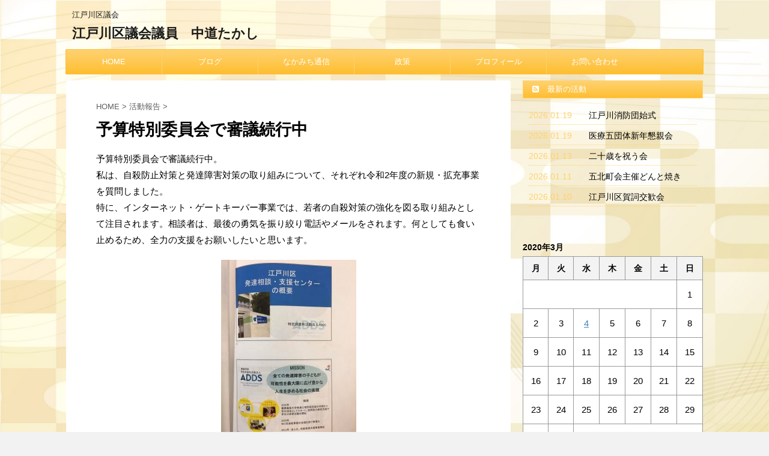

--- FILE ---
content_type: text/html; charset=UTF-8
request_url: https://nakamichi-takasi.com/2020/03/%E4%BA%88%E7%AE%97%E7%89%B9%E5%88%A5%E5%A7%94%E5%93%A1%E4%BC%9A%E3%81%A7%E5%AF%A9%E8%AD%B0%E7%B6%9A%E8%A1%8C%E4%B8%AD/
body_size: 15377
content:
<!DOCTYPE html>
<!--[if lt IE 7]>
<html class="ie6" lang="ja"> <![endif]-->
<!--[if IE 7]>
<html class="i7" lang="ja"> <![endif]-->
<!--[if IE 8]>
<html class="ie" lang="ja"> <![endif]-->
<!--[if gt IE 8]><!-->
<html lang="ja">
	<!--<![endif]-->
	<head prefix="og: http://ogp.me/ns# fb: http://ogp.me/ns/fb# article: http://ogp.me/ns/article#">
		<meta charset="UTF-8" >
		<meta name="viewport" content="width=device-width,initial-scale=1.0,user-scalable=no,viewport-fit=cover">
		<meta name="format-detection" content="telephone=no" >
		
		
		<link rel="alternate" type="application/rss+xml" title="江戸川区議会議員　中道たかし RSS Feed" href="https://nakamichi-takasi.com/feed/" />
		<link rel="pingback" href="https://nakamichi-takasi.com/xmlrpc.php" >
		<!--[if lt IE 9]>
		<script src="https://nakamichi-takasi.com/wp-content/themes/affinger4/js/html5shiv.js"></script>
		<![endif]-->
				<meta name='robots' content='max-image-preview:large' />
<title>予算特別委員会で審議続行中 - 江戸川区議会議員　中道たかし</title>
<link rel='dns-prefetch' href='//ajax.googleapis.com' />
<link rel='dns-prefetch' href='//fonts.googleapis.com' />
<link rel="alternate" title="oEmbed (JSON)" type="application/json+oembed" href="https://nakamichi-takasi.com/wp-json/oembed/1.0/embed?url=https%3A%2F%2Fnakamichi-takasi.com%2F2020%2F03%2F%25e4%25ba%2588%25e7%25ae%2597%25e7%2589%25b9%25e5%2588%25a5%25e5%25a7%2594%25e5%2593%25a1%25e4%25bc%259a%25e3%2581%25a7%25e5%25af%25a9%25e8%25ad%25b0%25e7%25b6%259a%25e8%25a1%258c%25e4%25b8%25ad%2F" />
<link rel="alternate" title="oEmbed (XML)" type="text/xml+oembed" href="https://nakamichi-takasi.com/wp-json/oembed/1.0/embed?url=https%3A%2F%2Fnakamichi-takasi.com%2F2020%2F03%2F%25e4%25ba%2588%25e7%25ae%2597%25e7%2589%25b9%25e5%2588%25a5%25e5%25a7%2594%25e5%2593%25a1%25e4%25bc%259a%25e3%2581%25a7%25e5%25af%25a9%25e8%25ad%25b0%25e7%25b6%259a%25e8%25a1%258c%25e4%25b8%25ad%2F&#038;format=xml" />
<style id='wp-img-auto-sizes-contain-inline-css' type='text/css'>
img:is([sizes=auto i],[sizes^="auto," i]){contain-intrinsic-size:3000px 1500px}
/*# sourceURL=wp-img-auto-sizes-contain-inline-css */
</style>
<style id='wp-emoji-styles-inline-css' type='text/css'>

	img.wp-smiley, img.emoji {
		display: inline !important;
		border: none !important;
		box-shadow: none !important;
		height: 1em !important;
		width: 1em !important;
		margin: 0 0.07em !important;
		vertical-align: -0.1em !important;
		background: none !important;
		padding: 0 !important;
	}
/*# sourceURL=wp-emoji-styles-inline-css */
</style>
<style id='wp-block-library-inline-css' type='text/css'>
:root{--wp-block-synced-color:#7a00df;--wp-block-synced-color--rgb:122,0,223;--wp-bound-block-color:var(--wp-block-synced-color);--wp-editor-canvas-background:#ddd;--wp-admin-theme-color:#007cba;--wp-admin-theme-color--rgb:0,124,186;--wp-admin-theme-color-darker-10:#006ba1;--wp-admin-theme-color-darker-10--rgb:0,107,160.5;--wp-admin-theme-color-darker-20:#005a87;--wp-admin-theme-color-darker-20--rgb:0,90,135;--wp-admin-border-width-focus:2px}@media (min-resolution:192dpi){:root{--wp-admin-border-width-focus:1.5px}}.wp-element-button{cursor:pointer}:root .has-very-light-gray-background-color{background-color:#eee}:root .has-very-dark-gray-background-color{background-color:#313131}:root .has-very-light-gray-color{color:#eee}:root .has-very-dark-gray-color{color:#313131}:root .has-vivid-green-cyan-to-vivid-cyan-blue-gradient-background{background:linear-gradient(135deg,#00d084,#0693e3)}:root .has-purple-crush-gradient-background{background:linear-gradient(135deg,#34e2e4,#4721fb 50%,#ab1dfe)}:root .has-hazy-dawn-gradient-background{background:linear-gradient(135deg,#faaca8,#dad0ec)}:root .has-subdued-olive-gradient-background{background:linear-gradient(135deg,#fafae1,#67a671)}:root .has-atomic-cream-gradient-background{background:linear-gradient(135deg,#fdd79a,#004a59)}:root .has-nightshade-gradient-background{background:linear-gradient(135deg,#330968,#31cdcf)}:root .has-midnight-gradient-background{background:linear-gradient(135deg,#020381,#2874fc)}:root{--wp--preset--font-size--normal:16px;--wp--preset--font-size--huge:42px}.has-regular-font-size{font-size:1em}.has-larger-font-size{font-size:2.625em}.has-normal-font-size{font-size:var(--wp--preset--font-size--normal)}.has-huge-font-size{font-size:var(--wp--preset--font-size--huge)}.has-text-align-center{text-align:center}.has-text-align-left{text-align:left}.has-text-align-right{text-align:right}.has-fit-text{white-space:nowrap!important}#end-resizable-editor-section{display:none}.aligncenter{clear:both}.items-justified-left{justify-content:flex-start}.items-justified-center{justify-content:center}.items-justified-right{justify-content:flex-end}.items-justified-space-between{justify-content:space-between}.screen-reader-text{border:0;clip-path:inset(50%);height:1px;margin:-1px;overflow:hidden;padding:0;position:absolute;width:1px;word-wrap:normal!important}.screen-reader-text:focus{background-color:#ddd;clip-path:none;color:#444;display:block;font-size:1em;height:auto;left:5px;line-height:normal;padding:15px 23px 14px;text-decoration:none;top:5px;width:auto;z-index:100000}html :where(.has-border-color){border-style:solid}html :where([style*=border-top-color]){border-top-style:solid}html :where([style*=border-right-color]){border-right-style:solid}html :where([style*=border-bottom-color]){border-bottom-style:solid}html :where([style*=border-left-color]){border-left-style:solid}html :where([style*=border-width]){border-style:solid}html :where([style*=border-top-width]){border-top-style:solid}html :where([style*=border-right-width]){border-right-style:solid}html :where([style*=border-bottom-width]){border-bottom-style:solid}html :where([style*=border-left-width]){border-left-style:solid}html :where(img[class*=wp-image-]){height:auto;max-width:100%}:where(figure){margin:0 0 1em}html :where(.is-position-sticky){--wp-admin--admin-bar--position-offset:var(--wp-admin--admin-bar--height,0px)}@media screen and (max-width:600px){html :where(.is-position-sticky){--wp-admin--admin-bar--position-offset:0px}}

/*# sourceURL=wp-block-library-inline-css */
</style><style id='wp-block-paragraph-inline-css' type='text/css'>
.is-small-text{font-size:.875em}.is-regular-text{font-size:1em}.is-large-text{font-size:2.25em}.is-larger-text{font-size:3em}.has-drop-cap:not(:focus):first-letter{float:left;font-size:8.4em;font-style:normal;font-weight:100;line-height:.68;margin:.05em .1em 0 0;text-transform:uppercase}body.rtl .has-drop-cap:not(:focus):first-letter{float:none;margin-left:.1em}p.has-drop-cap.has-background{overflow:hidden}:root :where(p.has-background){padding:1.25em 2.375em}:where(p.has-text-color:not(.has-link-color)) a{color:inherit}p.has-text-align-left[style*="writing-mode:vertical-lr"],p.has-text-align-right[style*="writing-mode:vertical-rl"]{rotate:180deg}
/*# sourceURL=https://nakamichi-takasi.com/wp-includes/blocks/paragraph/style.min.css */
</style>
<style id='global-styles-inline-css' type='text/css'>
:root{--wp--preset--aspect-ratio--square: 1;--wp--preset--aspect-ratio--4-3: 4/3;--wp--preset--aspect-ratio--3-4: 3/4;--wp--preset--aspect-ratio--3-2: 3/2;--wp--preset--aspect-ratio--2-3: 2/3;--wp--preset--aspect-ratio--16-9: 16/9;--wp--preset--aspect-ratio--9-16: 9/16;--wp--preset--color--black: #000000;--wp--preset--color--cyan-bluish-gray: #abb8c3;--wp--preset--color--white: #ffffff;--wp--preset--color--pale-pink: #f78da7;--wp--preset--color--vivid-red: #cf2e2e;--wp--preset--color--luminous-vivid-orange: #ff6900;--wp--preset--color--luminous-vivid-amber: #fcb900;--wp--preset--color--light-green-cyan: #7bdcb5;--wp--preset--color--vivid-green-cyan: #00d084;--wp--preset--color--pale-cyan-blue: #8ed1fc;--wp--preset--color--vivid-cyan-blue: #0693e3;--wp--preset--color--vivid-purple: #9b51e0;--wp--preset--gradient--vivid-cyan-blue-to-vivid-purple: linear-gradient(135deg,rgb(6,147,227) 0%,rgb(155,81,224) 100%);--wp--preset--gradient--light-green-cyan-to-vivid-green-cyan: linear-gradient(135deg,rgb(122,220,180) 0%,rgb(0,208,130) 100%);--wp--preset--gradient--luminous-vivid-amber-to-luminous-vivid-orange: linear-gradient(135deg,rgb(252,185,0) 0%,rgb(255,105,0) 100%);--wp--preset--gradient--luminous-vivid-orange-to-vivid-red: linear-gradient(135deg,rgb(255,105,0) 0%,rgb(207,46,46) 100%);--wp--preset--gradient--very-light-gray-to-cyan-bluish-gray: linear-gradient(135deg,rgb(238,238,238) 0%,rgb(169,184,195) 100%);--wp--preset--gradient--cool-to-warm-spectrum: linear-gradient(135deg,rgb(74,234,220) 0%,rgb(151,120,209) 20%,rgb(207,42,186) 40%,rgb(238,44,130) 60%,rgb(251,105,98) 80%,rgb(254,248,76) 100%);--wp--preset--gradient--blush-light-purple: linear-gradient(135deg,rgb(255,206,236) 0%,rgb(152,150,240) 100%);--wp--preset--gradient--blush-bordeaux: linear-gradient(135deg,rgb(254,205,165) 0%,rgb(254,45,45) 50%,rgb(107,0,62) 100%);--wp--preset--gradient--luminous-dusk: linear-gradient(135deg,rgb(255,203,112) 0%,rgb(199,81,192) 50%,rgb(65,88,208) 100%);--wp--preset--gradient--pale-ocean: linear-gradient(135deg,rgb(255,245,203) 0%,rgb(182,227,212) 50%,rgb(51,167,181) 100%);--wp--preset--gradient--electric-grass: linear-gradient(135deg,rgb(202,248,128) 0%,rgb(113,206,126) 100%);--wp--preset--gradient--midnight: linear-gradient(135deg,rgb(2,3,129) 0%,rgb(40,116,252) 100%);--wp--preset--font-size--small: 13px;--wp--preset--font-size--medium: 20px;--wp--preset--font-size--large: 36px;--wp--preset--font-size--x-large: 42px;--wp--preset--spacing--20: 0.44rem;--wp--preset--spacing--30: 0.67rem;--wp--preset--spacing--40: 1rem;--wp--preset--spacing--50: 1.5rem;--wp--preset--spacing--60: 2.25rem;--wp--preset--spacing--70: 3.38rem;--wp--preset--spacing--80: 5.06rem;--wp--preset--shadow--natural: 6px 6px 9px rgba(0, 0, 0, 0.2);--wp--preset--shadow--deep: 12px 12px 50px rgba(0, 0, 0, 0.4);--wp--preset--shadow--sharp: 6px 6px 0px rgba(0, 0, 0, 0.2);--wp--preset--shadow--outlined: 6px 6px 0px -3px rgb(255, 255, 255), 6px 6px rgb(0, 0, 0);--wp--preset--shadow--crisp: 6px 6px 0px rgb(0, 0, 0);}:where(.is-layout-flex){gap: 0.5em;}:where(.is-layout-grid){gap: 0.5em;}body .is-layout-flex{display: flex;}.is-layout-flex{flex-wrap: wrap;align-items: center;}.is-layout-flex > :is(*, div){margin: 0;}body .is-layout-grid{display: grid;}.is-layout-grid > :is(*, div){margin: 0;}:where(.wp-block-columns.is-layout-flex){gap: 2em;}:where(.wp-block-columns.is-layout-grid){gap: 2em;}:where(.wp-block-post-template.is-layout-flex){gap: 1.25em;}:where(.wp-block-post-template.is-layout-grid){gap: 1.25em;}.has-black-color{color: var(--wp--preset--color--black) !important;}.has-cyan-bluish-gray-color{color: var(--wp--preset--color--cyan-bluish-gray) !important;}.has-white-color{color: var(--wp--preset--color--white) !important;}.has-pale-pink-color{color: var(--wp--preset--color--pale-pink) !important;}.has-vivid-red-color{color: var(--wp--preset--color--vivid-red) !important;}.has-luminous-vivid-orange-color{color: var(--wp--preset--color--luminous-vivid-orange) !important;}.has-luminous-vivid-amber-color{color: var(--wp--preset--color--luminous-vivid-amber) !important;}.has-light-green-cyan-color{color: var(--wp--preset--color--light-green-cyan) !important;}.has-vivid-green-cyan-color{color: var(--wp--preset--color--vivid-green-cyan) !important;}.has-pale-cyan-blue-color{color: var(--wp--preset--color--pale-cyan-blue) !important;}.has-vivid-cyan-blue-color{color: var(--wp--preset--color--vivid-cyan-blue) !important;}.has-vivid-purple-color{color: var(--wp--preset--color--vivid-purple) !important;}.has-black-background-color{background-color: var(--wp--preset--color--black) !important;}.has-cyan-bluish-gray-background-color{background-color: var(--wp--preset--color--cyan-bluish-gray) !important;}.has-white-background-color{background-color: var(--wp--preset--color--white) !important;}.has-pale-pink-background-color{background-color: var(--wp--preset--color--pale-pink) !important;}.has-vivid-red-background-color{background-color: var(--wp--preset--color--vivid-red) !important;}.has-luminous-vivid-orange-background-color{background-color: var(--wp--preset--color--luminous-vivid-orange) !important;}.has-luminous-vivid-amber-background-color{background-color: var(--wp--preset--color--luminous-vivid-amber) !important;}.has-light-green-cyan-background-color{background-color: var(--wp--preset--color--light-green-cyan) !important;}.has-vivid-green-cyan-background-color{background-color: var(--wp--preset--color--vivid-green-cyan) !important;}.has-pale-cyan-blue-background-color{background-color: var(--wp--preset--color--pale-cyan-blue) !important;}.has-vivid-cyan-blue-background-color{background-color: var(--wp--preset--color--vivid-cyan-blue) !important;}.has-vivid-purple-background-color{background-color: var(--wp--preset--color--vivid-purple) !important;}.has-black-border-color{border-color: var(--wp--preset--color--black) !important;}.has-cyan-bluish-gray-border-color{border-color: var(--wp--preset--color--cyan-bluish-gray) !important;}.has-white-border-color{border-color: var(--wp--preset--color--white) !important;}.has-pale-pink-border-color{border-color: var(--wp--preset--color--pale-pink) !important;}.has-vivid-red-border-color{border-color: var(--wp--preset--color--vivid-red) !important;}.has-luminous-vivid-orange-border-color{border-color: var(--wp--preset--color--luminous-vivid-orange) !important;}.has-luminous-vivid-amber-border-color{border-color: var(--wp--preset--color--luminous-vivid-amber) !important;}.has-light-green-cyan-border-color{border-color: var(--wp--preset--color--light-green-cyan) !important;}.has-vivid-green-cyan-border-color{border-color: var(--wp--preset--color--vivid-green-cyan) !important;}.has-pale-cyan-blue-border-color{border-color: var(--wp--preset--color--pale-cyan-blue) !important;}.has-vivid-cyan-blue-border-color{border-color: var(--wp--preset--color--vivid-cyan-blue) !important;}.has-vivid-purple-border-color{border-color: var(--wp--preset--color--vivid-purple) !important;}.has-vivid-cyan-blue-to-vivid-purple-gradient-background{background: var(--wp--preset--gradient--vivid-cyan-blue-to-vivid-purple) !important;}.has-light-green-cyan-to-vivid-green-cyan-gradient-background{background: var(--wp--preset--gradient--light-green-cyan-to-vivid-green-cyan) !important;}.has-luminous-vivid-amber-to-luminous-vivid-orange-gradient-background{background: var(--wp--preset--gradient--luminous-vivid-amber-to-luminous-vivid-orange) !important;}.has-luminous-vivid-orange-to-vivid-red-gradient-background{background: var(--wp--preset--gradient--luminous-vivid-orange-to-vivid-red) !important;}.has-very-light-gray-to-cyan-bluish-gray-gradient-background{background: var(--wp--preset--gradient--very-light-gray-to-cyan-bluish-gray) !important;}.has-cool-to-warm-spectrum-gradient-background{background: var(--wp--preset--gradient--cool-to-warm-spectrum) !important;}.has-blush-light-purple-gradient-background{background: var(--wp--preset--gradient--blush-light-purple) !important;}.has-blush-bordeaux-gradient-background{background: var(--wp--preset--gradient--blush-bordeaux) !important;}.has-luminous-dusk-gradient-background{background: var(--wp--preset--gradient--luminous-dusk) !important;}.has-pale-ocean-gradient-background{background: var(--wp--preset--gradient--pale-ocean) !important;}.has-electric-grass-gradient-background{background: var(--wp--preset--gradient--electric-grass) !important;}.has-midnight-gradient-background{background: var(--wp--preset--gradient--midnight) !important;}.has-small-font-size{font-size: var(--wp--preset--font-size--small) !important;}.has-medium-font-size{font-size: var(--wp--preset--font-size--medium) !important;}.has-large-font-size{font-size: var(--wp--preset--font-size--large) !important;}.has-x-large-font-size{font-size: var(--wp--preset--font-size--x-large) !important;}
/*# sourceURL=global-styles-inline-css */
</style>

<style id='classic-theme-styles-inline-css' type='text/css'>
/*! This file is auto-generated */
.wp-block-button__link{color:#fff;background-color:#32373c;border-radius:9999px;box-shadow:none;text-decoration:none;padding:calc(.667em + 2px) calc(1.333em + 2px);font-size:1.125em}.wp-block-file__button{background:#32373c;color:#fff;text-decoration:none}
/*# sourceURL=/wp-includes/css/classic-themes.min.css */
</style>
<link rel='stylesheet' id='contact-form-7-css' href='https://nakamichi-takasi.com/wp-content/plugins/contact-form-7/includes/css/styles.css?ver=6.1.4' type='text/css' media='all' />
<link rel='stylesheet' id='wc-shortcodes-style-css' href='https://nakamichi-takasi.com/wp-content/plugins/wc-shortcodes/public/assets/css/style.css?ver=3.46' type='text/css' media='all' />
<link rel='stylesheet' id='parent-style-css' href='https://nakamichi-takasi.com/wp-content/themes/affinger4/style.css?ver=6.9' type='text/css' media='all' />
<link rel='stylesheet' id='fonts-googleapis-montserrat-css' href='https://fonts.googleapis.com/css?family=Montserrat%3A400&#038;ver=6.9' type='text/css' media='all' />
<link rel='stylesheet' id='normalize-css' href='https://nakamichi-takasi.com/wp-content/themes/affinger4/css/normalize.css?ver=1.5.9' type='text/css' media='all' />
<link rel='stylesheet' id='font-awesome-css' href='https://nakamichi-takasi.com/wp-content/themes/affinger4/css/fontawesome/css/font-awesome.min.css?ver=4.7.0' type='text/css' media='all' />
<link rel='stylesheet' id='style-css' href='https://nakamichi-takasi.com/wp-content/themes/affinger4-child/style.css?ver=6.9' type='text/css' media='all' />
<link rel='stylesheet' id='single2-css' href='https://nakamichi-takasi.com/wp-content/themes/affinger4/st-kanricss.php' type='text/css' media='all' />
<link rel='stylesheet' id='single-css' href='https://nakamichi-takasi.com/wp-content/themes/affinger4/st-rankcss.php' type='text/css' media='all' />
<link rel='stylesheet' id='fancybox-css' href='https://nakamichi-takasi.com/wp-content/plugins/easy-fancybox/fancybox/1.5.4/jquery.fancybox.min.css?ver=6.9' type='text/css' media='screen' />
<style id='fancybox-inline-css' type='text/css'>
#fancybox-outer{background:#ffffff}#fancybox-content{background:#ffffff;border-color:#ffffff;color:#000000;}#fancybox-title,#fancybox-title-float-main{color:#fff}
/*# sourceURL=fancybox-inline-css */
</style>
<link rel='stylesheet' id='wordpresscanvas-font-awesome-css' href='https://nakamichi-takasi.com/wp-content/plugins/wc-shortcodes/public/assets/css/font-awesome.min.css?ver=4.7.0' type='text/css' media='all' />
<link rel='stylesheet' id='st-themecss-css' href='https://nakamichi-takasi.com/wp-content/themes/affinger4/st-themecss-loader.php?ver=6.9' type='text/css' media='all' />
<script type="text/javascript" src="//ajax.googleapis.com/ajax/libs/jquery/1.11.3/jquery.min.js?ver=1.11.3" id="jquery-js"></script>
<link rel="https://api.w.org/" href="https://nakamichi-takasi.com/wp-json/" /><link rel="alternate" title="JSON" type="application/json" href="https://nakamichi-takasi.com/wp-json/wp/v2/posts/1160" /><link rel='shortlink' href='https://nakamichi-takasi.com/?p=1160' />
<meta name="robots" content="index, follow" />
<link rel="canonical" href="https://nakamichi-takasi.com/2020/03/%e4%ba%88%e7%ae%97%e7%89%b9%e5%88%a5%e5%a7%94%e5%93%a1%e4%bc%9a%e3%81%a7%e5%af%a9%e8%ad%b0%e7%b6%9a%e8%a1%8c%e4%b8%ad/" />
<style type="text/css" id="custom-background-css">
body.custom-background { background-image: url("https://nakamichi-takasi.com/wp-content/uploads/2018/12/123.jpg"); background-position: left top; background-size: cover; background-repeat: no-repeat; background-attachment: fixed; }
</style>
							


<script>
jQuery(function(){
    jQuery('.st-btn-open').click(function(){
        jQuery(this).next('.st-slidebox').stop(true, true).slideToggle();
    });
});
</script>

			</head>
	<body class="wp-singular post-template-default single single-post postid-1160 single-format-standard custom-background wp-theme-affinger4 wp-child-theme-affinger4-child metaslider-plugin wc-shortcodes-font-awesome-enabled not-front-page" >
				<div id="st-ami">
				<div id="wrapper" class="">
				<div id="wrapper-in">
					<header id="">
						<div id="headbox-bg">
							<div class="clearfix" id="headbox">
										<nav id="s-navi" class="pcnone">
			<dl class="acordion">
				<dt class="trigger">
					<p><span class="op"><i class="fa fa-bars"></i></span></p>
		
					<!-- 追加メニュー -->
					
					<!-- 追加メニュー2 -->
					
						</dt>

				<dd class="acordion_tree">
				

										<div class="menu-top-container"><ul id="menu-top" class="menu"><li id="menu-item-270" class="menu-item menu-item-type-post_type menu-item-object-page menu-item-home menu-item-270"><a href="https://nakamichi-takasi.com/">HOME</a></li>
<li id="menu-item-279" class="menu-item menu-item-type-custom menu-item-object-custom menu-item-279"><a href="https://nakamichi-takasi.com/category/%E6%B4%BB%E5%8B%95%E5%A0%B1%E5%91%8A/">ブログ</a></li>
<li id="menu-item-298" class="menu-item menu-item-type-post_type menu-item-object-page menu-item-298"><a href="https://nakamichi-takasi.com/publicrelations/">なかみち通信</a></li>
<li id="menu-item-269" class="menu-item menu-item-type-post_type menu-item-object-page menu-item-269"><a href="https://nakamichi-takasi.com/policy/">政策</a></li>
<li id="menu-item-268" class="menu-item menu-item-type-post_type menu-item-object-page menu-item-268"><a href="https://nakamichi-takasi.com/profile/">プロフィール</a></li>
<li id="menu-item-342" class="menu-item menu-item-type-post_type menu-item-object-page menu-item-342"><a href="https://nakamichi-takasi.com/access/">お問い合わせ</a></li>
</ul></div>					<div class="clear"></div>

				</dd>
			</dl>
		</nav>
										<div id="header-l">
										
            
			
				<!-- キャプション -->
				                
					              		 	 <p class="descr sitenametop">
               		     	江戸川区議会               			 </p>
					                    
				                
				<!-- ロゴ又はブログ名 -->
				              		  <p class="sitename"><a href="https://nakamichi-takasi.com/">
                  		                      		    江戸川区議会議員　中道たかし                   		               		  </a></p>
            					<!-- ロゴ又はブログ名ここまで -->

			    
		
    									</div><!-- /#header-l -->
								<div id="header-r" class="smanone">
																		
								</div><!-- /#header-r -->
							</div><!-- /#headbox-bg -->
						</div><!-- /#headbox clearfix -->
					
<div id="gazou-wide">
			<div id="st-menubox">
			<div id="st-menuwide">
				<nav class="smanone clearfix"><ul id="menu-top-1" class="menu"><li class="menu-item menu-item-type-post_type menu-item-object-page menu-item-home menu-item-270"><a href="https://nakamichi-takasi.com/">HOME</a></li>
<li class="menu-item menu-item-type-custom menu-item-object-custom menu-item-279"><a href="https://nakamichi-takasi.com/category/%E6%B4%BB%E5%8B%95%E5%A0%B1%E5%91%8A/">ブログ</a></li>
<li class="menu-item menu-item-type-post_type menu-item-object-page menu-item-298"><a href="https://nakamichi-takasi.com/publicrelations/">なかみち通信</a></li>
<li class="menu-item menu-item-type-post_type menu-item-object-page menu-item-269"><a href="https://nakamichi-takasi.com/policy/">政策</a></li>
<li class="menu-item menu-item-type-post_type menu-item-object-page menu-item-268"><a href="https://nakamichi-takasi.com/profile/">プロフィール</a></li>
<li class="menu-item menu-item-type-post_type menu-item-object-page menu-item-342"><a href="https://nakamichi-takasi.com/access/">お問い合わせ</a></li>
</ul></nav>			</div>
		</div>
	</div>

					</header>
					<div id="content-w">
						
					
<div id="content" class="clearfix">
	<div id="contentInner">

		<main>
			<article>
				<div id="post-1160" class="st-post post-1160 post type-post status-publish format-standard hentry category-1">

			
									

					<!--ぱんくず -->
					<div id="breadcrumb">
					<ol itemscope itemtype="http://schema.org/BreadcrumbList">
							 <li itemprop="itemListElement" itemscope
      itemtype="http://schema.org/ListItem"><a href="https://nakamichi-takasi.com" itemprop="item"><span itemprop="name">HOME</span></a> > <meta itemprop="position" content="1" /></li>
													<li itemprop="itemListElement" itemscope
      itemtype="http://schema.org/ListItem"><a href="https://nakamichi-takasi.com/category/%e6%b4%bb%e5%8b%95%e5%a0%b1%e5%91%8a/" itemprop="item">
							<span itemprop="name">活動報告</span> </a> &gt;<meta itemprop="position" content="2" /></li> 
											</ol>
					</div>
					<!--/ ぱんくず -->

					<!--ループ開始 -->
										
									

					<h1 class="entry-title">予算特別委員会で審議続行中</h1>

					<div class="blogbox st-hide">
						<p><span class="kdate">
																							更新日：<time class="updated" datetime="2020-03-08T18:21:08+0900">2020年3月8日</time>
													</span></p>
					</div>

					
					<div class="mainbox">
						<div id="nocopy" ><!-- コピー禁止エリアここから -->

																			
							<div class="entry-content">
								<p>予算特別委員会で審議続行中。<br />
私は、自殺防止対策と発達障害対策の取り組みについて、それぞれ令和2年度の新規・拡充事業を質問しました。<br />
特に、インターネット・ゲートキーパー事業では、若者の自殺対策の強化を図る取り組みとして注目されます。相談者は、最後の勇気を振り絞り電話やメールをされます。何としても食い止めるため、全力の支援をお願いしたいと思います。</p>
<p><a href="https://nakamichi-takasi.com/wp-content/uploads/2020/03/87675835_2577182192411434_6745849018632372224_n.jpg"><img fetchpriority="high" decoding="async" class="aligncenter size-medium wp-image-1161" src="https://nakamichi-takasi.com/wp-content/uploads/2020/03/87675835_2577182192411434_6745849018632372224_n-225x300.jpg" alt="" width="225" height="300" srcset="https://nakamichi-takasi.com/wp-content/uploads/2020/03/87675835_2577182192411434_6745849018632372224_n-225x300.jpg 225w, https://nakamichi-takasi.com/wp-content/uploads/2020/03/87675835_2577182192411434_6745849018632372224_n.jpg 720w" sizes="(max-width: 225px) 100vw, 225px" /></a> <a href="https://nakamichi-takasi.com/wp-content/uploads/2020/03/87960623_2563308100465510_1441413358367539200_n-1.jpg"><img decoding="async" class="aligncenter size-medium wp-image-1162" src="https://nakamichi-takasi.com/wp-content/uploads/2020/03/87960623_2563308100465510_1441413358367539200_n-1-225x300.jpg" alt="" width="225" height="300" srcset="https://nakamichi-takasi.com/wp-content/uploads/2020/03/87960623_2563308100465510_1441413358367539200_n-1-225x300.jpg 225w, https://nakamichi-takasi.com/wp-content/uploads/2020/03/87960623_2563308100465510_1441413358367539200_n-1.jpg 720w" sizes="(max-width: 225px) 100vw, 225px" /></a> <a href="https://nakamichi-takasi.com/wp-content/uploads/2020/03/88077450_2577182125744774_1854989056518127616_n.jpg"><img decoding="async" class="aligncenter size-medium wp-image-1163" src="https://nakamichi-takasi.com/wp-content/uploads/2020/03/88077450_2577182125744774_1854989056518127616_n-300x169.jpg" alt="" width="300" height="169" srcset="https://nakamichi-takasi.com/wp-content/uploads/2020/03/88077450_2577182125744774_1854989056518127616_n-300x169.jpg 300w, https://nakamichi-takasi.com/wp-content/uploads/2020/03/88077450_2577182125744774_1854989056518127616_n-768x432.jpg 768w, https://nakamichi-takasi.com/wp-content/uploads/2020/03/88077450_2577182125744774_1854989056518127616_n.jpg 960w" sizes="(max-width: 300px) 100vw, 300px" /></a></p>
							</div>
						</div><!-- コピー禁止エリアここまで -->

												
					<div class="adbox">
				
							        
	
									<div style="padding-top:10px;">
						
							        
	
					</div>
							</div>
		
        
	

						
					</div><!-- .mainboxここまで -->

							
						
	<div class="sns">
	<ul class="clearfix">
		<!--ツイートボタン-->
		<li class="twitter"> 
		<a rel="nofollow" onclick="window.open('//twitter.com/intent/tweet?url=https%3A%2F%2Fnakamichi-takasi.com%2F2020%2F03%2F%25e4%25ba%2588%25e7%25ae%2597%25e7%2589%25b9%25e5%2588%25a5%25e5%25a7%2594%25e5%2593%25a1%25e4%25bc%259a%25e3%2581%25a7%25e5%25af%25a9%25e8%25ad%25b0%25e7%25b6%259a%25e8%25a1%258c%25e4%25b8%25ad%2F&text=%E4%BA%88%E7%AE%97%E7%89%B9%E5%88%A5%E5%A7%94%E5%93%A1%E4%BC%9A%E3%81%A7%E5%AF%A9%E8%AD%B0%E7%B6%9A%E8%A1%8C%E4%B8%AD&tw_p=tweetbutton', '', 'width=500,height=450'); return false;"><i class="fa fa-twitter"></i><span class="snstext " >Twitter</span></a>
		</li>

		<!--シェアボタン-->      
		<li class="facebook">
		<a href="//www.facebook.com/sharer.php?src=bm&u=https%3A%2F%2Fnakamichi-takasi.com%2F2020%2F03%2F%25e4%25ba%2588%25e7%25ae%2597%25e7%2589%25b9%25e5%2588%25a5%25e5%25a7%2594%25e5%2593%25a1%25e4%25bc%259a%25e3%2581%25a7%25e5%25af%25a9%25e8%25ad%25b0%25e7%25b6%259a%25e8%25a1%258c%25e4%25b8%25ad%2F&t=%E4%BA%88%E7%AE%97%E7%89%B9%E5%88%A5%E5%A7%94%E5%93%A1%E4%BC%9A%E3%81%A7%E5%AF%A9%E8%AD%B0%E7%B6%9A%E8%A1%8C%E4%B8%AD" target="_blank" rel="nofollow"><i class="fa fa-facebook"></i><span class="snstext " >Share</span>
		</a>
		</li>

		<!--Google+1ボタン-->
		<li class="googleplus">
		<a href="//plus.google.com/share?url=https%3A%2F%2Fnakamichi-takasi.com%2F2020%2F03%2F%25e4%25ba%2588%25e7%25ae%2597%25e7%2589%25b9%25e5%2588%25a5%25e5%25a7%2594%25e5%2593%25a1%25e4%25bc%259a%25e3%2581%25a7%25e5%25af%25a9%25e8%25ad%25b0%25e7%25b6%259a%25e8%25a1%258c%25e4%25b8%25ad%2F" target="_blank" rel="nofollow"><i class="fa fa-google-plus"></i><span class="snstext " >Google+</span></a>
		</li>

		<!--ポケットボタン-->      
		<li class="pocket">
		<a rel="nofollow" onclick="window.open('//getpocket.com/edit?url=https%3A%2F%2Fnakamichi-takasi.com%2F2020%2F03%2F%25e4%25ba%2588%25e7%25ae%2597%25e7%2589%25b9%25e5%2588%25a5%25e5%25a7%2594%25e5%2593%25a1%25e4%25bc%259a%25e3%2581%25a7%25e5%25af%25a9%25e8%25ad%25b0%25e7%25b6%259a%25e8%25a1%258c%25e4%25b8%25ad%2F&title=%E4%BA%88%E7%AE%97%E7%89%B9%E5%88%A5%E5%A7%94%E5%93%A1%E4%BC%9A%E3%81%A7%E5%AF%A9%E8%AD%B0%E7%B6%9A%E8%A1%8C%E4%B8%AD', '', 'width=500,height=350'); return false;"><i class="fa fa-get-pocket"></i><span class="snstext " >Pocket</span></a></li>

		<!--はてブボタン-->  
		<li class="hatebu">       
			<a href="//b.hatena.ne.jp/entry/https://nakamichi-takasi.com/2020/03/%e4%ba%88%e7%ae%97%e7%89%b9%e5%88%a5%e5%a7%94%e5%93%a1%e4%bc%9a%e3%81%a7%e5%af%a9%e8%ad%b0%e7%b6%9a%e8%a1%8c%e4%b8%ad/" class="hatena-bookmark-button" data-hatena-bookmark-layout="simple" title="予算特別委員会で審議続行中" rel="nofollow"><span style="font-weight:bold" class="fa fa-hatena">B!</span><span class="snstext " >Hatena</span>
			</a><script type="text/javascript" src="//b.st-hatena.com/js/bookmark_button.js" charset="utf-8" async="async"></script>

		</li>

		<!--LINEボタン-->   
		<li class="line">
		<a href="//line.me/R/msg/text/?%E4%BA%88%E7%AE%97%E7%89%B9%E5%88%A5%E5%A7%94%E5%93%A1%E4%BC%9A%E3%81%A7%E5%AF%A9%E8%AD%B0%E7%B6%9A%E8%A1%8C%E4%B8%AD%0Ahttps%3A%2F%2Fnakamichi-takasi.com%2F2020%2F03%2F%25e4%25ba%2588%25e7%25ae%2597%25e7%2589%25b9%25e5%2588%25a5%25e5%25a7%2594%25e5%2593%25a1%25e4%25bc%259a%25e3%2581%25a7%25e5%25af%25a9%25e8%25ad%25b0%25e7%25b6%259a%25e8%25a1%258c%25e4%25b8%25ad%2F" target="_blank" rel="nofollow"><i class="fa fa-comment" aria-hidden="true"></i><span class="snstext" >LINE</span></a>
		</li>     
	</ul>

	</div> 

													
						<p class="tagst">
							<i class="fa fa-folder-open-o" aria-hidden="true"></i>-<a href="https://nakamichi-takasi.com/category/%e6%b4%bb%e5%8b%95%e5%a0%b1%e5%91%8a/" rel="category tag">活動報告</a><br/>
													</p>

					<aside>

						<p class="author" style="display:none;"><a href="https://nakamichi-takasi.com/author/fuchinon/" title="fuchinon" class="vcard author"><span class="fn">author</span></a></p>
												<!--ループ終了-->
												<!--関連記事-->
						
			<h4 class="point"><span class="point-in">関連記事</span></h4>
<div class="kanren">
									<div class="no-thumbitiran">
						<h5 class="kanren-t"><a href="https://nakamichi-takasi.com/2018/06/%e7%ac%ac48%e5%9b%9e%e3%80%8e%e7%92%b0%e5%a2%83%e3%82%92%e3%82%88%e3%81%8f%e3%81%99%e3%82%8b%e9%81%8b%e5%8b%95-%e4%b8%ad%e5%a4%ae%e5%a4%a7%e4%bc%9a%e3%80%8f/">
			第48回『環境をよくする運動 中央大会』			</a></h5>

							<div class="smanone">
					<p>2018.6.2.午前、第48回『環境をよくする運動 中央大会』が、総合文化センターで盛大に開催されました。 功労者表彰など、363名76団体の皆様が区長から表彰されました。受賞者の皆様には心からお祝 ... </p>
				</div>
			
		</div>

							<div class="no-thumbitiran">
						<h5 class="kanren-t"><a href="https://nakamichi-takasi.com/2019/01/%e6%96%b0%e5%b9%b4%e3%81%ae%e3%81%94%e6%8c%a8%e6%8b%b6/">
			新年のご挨拶			</a></h5>

							<div class="smanone">
					<p>2019.1.1.元旦、午前から地域の方々に新年のご挨拶をさせて頂きました。午後には全員参加で恒例の新春街頭演説会をJR小岩駅前で開催。この後、JR新小岩駅頭にも移動し、改めて新年の抱負を述べさせて頂 ... </p>
				</div>
			
		</div>

							<div class="no-thumbitiran">
						<h5 class="kanren-t"><a href="https://nakamichi-takasi.com/2024/04/%e5%9c%b0%e5%9f%9f%e6%b4%bb%e5%8b%95%e6%94%af%e6%8f%b4%e3%82%bb%e3%83%b3%e3%82%bf%e3%83%bc%e3%81%93%e3%81%be%e3%81%a4%e3%81%8c%e3%82%8f%e8%a6%96%e5%af%9f/">
			地域活動支援センターこまつがわ視察			</a></h5>

							<div class="smanone">
					<p>江戸川区議会公明党から、社会福祉法人ひらいルミナルさんが運営する『地域活動支援センターこまつがわ(小松川2丁目)』を視察させて頂きました。 　障害を持つ方が利用できる通所施設として、地域社会との交流を ... </p>
				</div>
			
		</div>

							<div class="no-thumbitiran">
						<h5 class="kanren-t"><a href="https://nakamichi-takasi.com/2018/09/%e6%b1%9f%e6%9d%b15%e5%8c%ba%e5%ba%83%e5%9f%9f%e9%81%bf%e9%9b%a3%e7%a0%94%e4%bf%ae%e4%bc%9a/">
			江東5区広域避難研修会			</a></h5>

							<div class="smanone">
					<p>2018.9.18夜、江戸川区総合文化センターを会場に、大規模水害に備える『江東5区広域避難研修会』に参加。江戸川、葛飾、足立、江東、隅田の区議会議員が集結。 東京大学大学院の片田敏孝特任教授が講師を ... </p>
				</div>
			
		</div>

							<div class="no-thumbitiran">
						<h5 class="kanren-t"><a href="https://nakamichi-takasi.com/2024/01/%e5%ba%83%e5%9f%9f%e9%81%bf%e9%9b%a3%e6%8e%a8%e9%80%b2%e3%82%b7%e3%83%b3%e3%83%9d%e3%82%b8%e3%82%a6%e3%83%a0-2/">
			広域避難推進シンポジウム			</a></h5>

							<div class="smanone">
					<p>　江東五区のシンポジウムに参加。片田敏孝東大教授の基調講演やパネルディスカッションがありました。 　『こんな所で、こんな時に、こんな事が起きる』のが災害そのもの。災害時は、直ちに避難行動をとる事。まさ ... </p>
				</div>
			
		</div>

				</div>
						<!--ページナビ-->
						<div class="p-navi clearfix">
							<dl>
																	<dt>PREV</dt>
									<dd>
										<a href="https://nakamichi-takasi.com/2020/02/%e6%96%b0%e5%b9%b4%e5%ba%a6%e4%ba%88%e7%ae%97%e6%a1%88%e5%af%a9%e8%ad%b0%e3%82%b9%e3%82%bf%e3%83%bc%e3%83%88/">新年度予算案審議スタート</a>
									</dd>
																									<dt>NEXT</dt>
									<dd>
										<a href="https://nakamichi-takasi.com/2020/03/%e6%b1%9f%e6%88%b8%e5%b7%9d%e5%8c%ba%e5%85%90%e7%ab%a5%e7%9b%b8%e8%ab%87%e6%89%80%ef%bc%88%e6%84%9b%e7%a7%b0%ef%bc%9a%e3%81%af%e3%81%82%e3%81%a8%e3%83%9d%e3%83%bc%e3%83%88%ef%bc%89%e8%a6%96%e5%af%9f/">江戸川区児童相談所（愛称：はあとポート）視察</a>
									</dd>
															</dl>
						</div>
					</aside>

				</div>
				<!--/post-->
			</article>
		</main>
	</div>
	<!-- /#contentInner -->
	<div id="side">
	<aside>

					<div class="side-topad">
				<div class="ad"><div id="newsin">
	<div id="topnews-box" class="clearfix">
		<div class="rss-bar"><span class="news-ca"><i class="fa fa-rss-square"></i>&nbsp;最新の活動</span></div>
	<div>
					<dl>
			<dt>
				<span>2026.01.19</span>
			</dt>
			<dd>
				<a href="https://nakamichi-takasi.com/2026/01/%e6%b1%9f%e6%88%b8%e5%b7%9d%e6%b6%88%e9%98%b2%e5%9b%a3%e5%a7%8b%e5%bc%8f-3/" title="江戸川消防団始式">江戸川消防団始式</a>
			</dd>
		</dl>
			<dl>
			<dt>
				<span>2026.01.19</span>
			</dt>
			<dd>
				<a href="https://nakamichi-takasi.com/2026/01/%e5%8c%bb%e7%99%82%e4%ba%94%e5%9b%a3%e4%bd%93%e6%96%b0%e5%b9%b4%e6%87%87%e8%a6%aa%e4%bc%9a/" title="医療五団体新年懇親会">医療五団体新年懇親会</a>
			</dd>
		</dl>
			<dl>
			<dt>
				<span>2026.01.13</span>
			</dt>
			<dd>
				<a href="https://nakamichi-takasi.com/2026/01/%e4%ba%8c%e5%8d%81%e6%ad%b3%e3%82%92%e7%a5%9d%e3%81%86%e4%bc%9a/" title="二十歳を祝う会">二十歳を祝う会</a>
			</dd>
		</dl>
			<dl>
			<dt>
				<span>2026.01.11</span>
			</dt>
			<dd>
				<a href="https://nakamichi-takasi.com/2026/01/%e4%ba%94%e5%8c%97%e7%94%ba%e4%bc%9a%e4%b8%bb%e5%82%ac%e3%81%a9%e3%82%93%e3%81%a8%e7%84%bc%e3%81%8d/" title="五北町会主催どんと焼き">五北町会主催どんと焼き</a>
			</dd>
		</dl>
			<dl>
			<dt>
				<span>2026.01.10</span>
			</dt>
			<dd>
				<a href="https://nakamichi-takasi.com/2026/01/%e6%b1%9f%e6%88%b8%e5%b7%9d%e5%8c%ba%e8%b3%80%e8%a9%9e%e4%ba%a4%e6%ad%93%e4%bc%9a/" title="江戸川区賀詞交歓会">江戸川区賀詞交歓会</a>
			</dd>
		</dl>
		</div></div></div></div><div class="ad"><div class="calendar_wrap"><table id="wp-calendar" class="wp-calendar-table">
	<caption>2020年3月</caption>
	<thead>
	<tr>
		<th scope="col" aria-label="月曜日">月</th>
		<th scope="col" aria-label="火曜日">火</th>
		<th scope="col" aria-label="水曜日">水</th>
		<th scope="col" aria-label="木曜日">木</th>
		<th scope="col" aria-label="金曜日">金</th>
		<th scope="col" aria-label="土曜日">土</th>
		<th scope="col" aria-label="日曜日">日</th>
	</tr>
	</thead>
	<tbody>
	<tr>
		<td colspan="6" class="pad">&nbsp;</td><td>1</td>
	</tr>
	<tr>
		<td>2</td><td>3</td><td><a href="https://nakamichi-takasi.com/2020/03/04/" aria-label="2020年3月4日 に投稿を公開">4</a></td><td>5</td><td>6</td><td>7</td><td>8</td>
	</tr>
	<tr>
		<td>9</td><td>10</td><td>11</td><td>12</td><td>13</td><td>14</td><td>15</td>
	</tr>
	<tr>
		<td>16</td><td>17</td><td>18</td><td>19</td><td>20</td><td>21</td><td>22</td>
	</tr>
	<tr>
		<td>23</td><td>24</td><td>25</td><td>26</td><td>27</td><td>28</td><td>29</td>
	</tr>
	<tr>
		<td>30</td><td><a href="https://nakamichi-takasi.com/2020/03/31/" aria-label="2020年3月31日 に投稿を公開">31</a></td>
		<td class="pad" colspan="5">&nbsp;</td>
	</tr>
	</tbody>
	</table><nav aria-label="前と次の月" class="wp-calendar-nav">
		<span class="wp-calendar-nav-prev"><a href="https://nakamichi-takasi.com/2020/02/">&laquo; 2月</a></span>
		<span class="pad">&nbsp;</span>
		<span class="wp-calendar-nav-next"><a href="https://nakamichi-takasi.com/2020/05/">5月 &raquo;</a></span>
	</nav></div></div><div class="ad"><p class="st-widgets-title">アーカイブ</p>		<label class="screen-reader-text" for="archives-dropdown-4">アーカイブ</label>
		<select id="archives-dropdown-4" name="archive-dropdown">
			
			<option value="">月を選択</option>
				<option value='https://nakamichi-takasi.com/2026/01/'> 2026年1月 &nbsp;(6)</option>
	<option value='https://nakamichi-takasi.com/2025/12/'> 2025年12月 &nbsp;(4)</option>
	<option value='https://nakamichi-takasi.com/2025/11/'> 2025年11月 &nbsp;(5)</option>
	<option value='https://nakamichi-takasi.com/2025/10/'> 2025年10月 &nbsp;(6)</option>
	<option value='https://nakamichi-takasi.com/2025/09/'> 2025年9月 &nbsp;(3)</option>
	<option value='https://nakamichi-takasi.com/2025/07/'> 2025年7月 &nbsp;(3)</option>
	<option value='https://nakamichi-takasi.com/2025/05/'> 2025年5月 &nbsp;(4)</option>
	<option value='https://nakamichi-takasi.com/2025/04/'> 2025年4月 &nbsp;(1)</option>
	<option value='https://nakamichi-takasi.com/2025/03/'> 2025年3月 &nbsp;(6)</option>
	<option value='https://nakamichi-takasi.com/2025/02/'> 2025年2月 &nbsp;(5)</option>
	<option value='https://nakamichi-takasi.com/2025/01/'> 2025年1月 &nbsp;(8)</option>
	<option value='https://nakamichi-takasi.com/2024/11/'> 2024年11月 &nbsp;(4)</option>
	<option value='https://nakamichi-takasi.com/2024/10/'> 2024年10月 &nbsp;(2)</option>
	<option value='https://nakamichi-takasi.com/2024/09/'> 2024年9月 &nbsp;(5)</option>
	<option value='https://nakamichi-takasi.com/2024/08/'> 2024年8月 &nbsp;(4)</option>
	<option value='https://nakamichi-takasi.com/2024/07/'> 2024年7月 &nbsp;(7)</option>
	<option value='https://nakamichi-takasi.com/2024/06/'> 2024年6月 &nbsp;(2)</option>
	<option value='https://nakamichi-takasi.com/2024/05/'> 2024年5月 &nbsp;(8)</option>
	<option value='https://nakamichi-takasi.com/2024/04/'> 2024年4月 &nbsp;(8)</option>
	<option value='https://nakamichi-takasi.com/2024/03/'> 2024年3月 &nbsp;(9)</option>
	<option value='https://nakamichi-takasi.com/2024/02/'> 2024年2月 &nbsp;(2)</option>
	<option value='https://nakamichi-takasi.com/2024/01/'> 2024年1月 &nbsp;(7)</option>
	<option value='https://nakamichi-takasi.com/2023/12/'> 2023年12月 &nbsp;(2)</option>
	<option value='https://nakamichi-takasi.com/2023/11/'> 2023年11月 &nbsp;(10)</option>
	<option value='https://nakamichi-takasi.com/2023/10/'> 2023年10月 &nbsp;(5)</option>
	<option value='https://nakamichi-takasi.com/2023/09/'> 2023年9月 &nbsp;(5)</option>
	<option value='https://nakamichi-takasi.com/2023/08/'> 2023年8月 &nbsp;(4)</option>
	<option value='https://nakamichi-takasi.com/2023/07/'> 2023年7月 &nbsp;(7)</option>
	<option value='https://nakamichi-takasi.com/2023/06/'> 2023年6月 &nbsp;(9)</option>
	<option value='https://nakamichi-takasi.com/2023/05/'> 2023年5月 &nbsp;(9)</option>
	<option value='https://nakamichi-takasi.com/2023/04/'> 2023年4月 &nbsp;(5)</option>
	<option value='https://nakamichi-takasi.com/2023/03/'> 2023年3月 &nbsp;(18)</option>
	<option value='https://nakamichi-takasi.com/2023/02/'> 2023年2月 &nbsp;(15)</option>
	<option value='https://nakamichi-takasi.com/2023/01/'> 2023年1月 &nbsp;(5)</option>
	<option value='https://nakamichi-takasi.com/2022/12/'> 2022年12月 &nbsp;(7)</option>
	<option value='https://nakamichi-takasi.com/2022/11/'> 2022年11月 &nbsp;(4)</option>
	<option value='https://nakamichi-takasi.com/2022/10/'> 2022年10月 &nbsp;(7)</option>
	<option value='https://nakamichi-takasi.com/2022/09/'> 2022年9月 &nbsp;(2)</option>
	<option value='https://nakamichi-takasi.com/2022/08/'> 2022年8月 &nbsp;(4)</option>
	<option value='https://nakamichi-takasi.com/2022/07/'> 2022年7月 &nbsp;(1)</option>
	<option value='https://nakamichi-takasi.com/2022/06/'> 2022年6月 &nbsp;(6)</option>
	<option value='https://nakamichi-takasi.com/2022/05/'> 2022年5月 &nbsp;(4)</option>
	<option value='https://nakamichi-takasi.com/2022/04/'> 2022年4月 &nbsp;(2)</option>
	<option value='https://nakamichi-takasi.com/2022/03/'> 2022年3月 &nbsp;(4)</option>
	<option value='https://nakamichi-takasi.com/2022/02/'> 2022年2月 &nbsp;(3)</option>
	<option value='https://nakamichi-takasi.com/2022/01/'> 2022年1月 &nbsp;(1)</option>
	<option value='https://nakamichi-takasi.com/2021/12/'> 2021年12月 &nbsp;(4)</option>
	<option value='https://nakamichi-takasi.com/2021/11/'> 2021年11月 &nbsp;(2)</option>
	<option value='https://nakamichi-takasi.com/2021/10/'> 2021年10月 &nbsp;(3)</option>
	<option value='https://nakamichi-takasi.com/2021/09/'> 2021年9月 &nbsp;(2)</option>
	<option value='https://nakamichi-takasi.com/2021/08/'> 2021年8月 &nbsp;(4)</option>
	<option value='https://nakamichi-takasi.com/2021/07/'> 2021年7月 &nbsp;(2)</option>
	<option value='https://nakamichi-takasi.com/2021/05/'> 2021年5月 &nbsp;(4)</option>
	<option value='https://nakamichi-takasi.com/2021/04/'> 2021年4月 &nbsp;(2)</option>
	<option value='https://nakamichi-takasi.com/2021/03/'> 2021年3月 &nbsp;(3)</option>
	<option value='https://nakamichi-takasi.com/2021/02/'> 2021年2月 &nbsp;(5)</option>
	<option value='https://nakamichi-takasi.com/2021/01/'> 2021年1月 &nbsp;(3)</option>
	<option value='https://nakamichi-takasi.com/2020/12/'> 2020年12月 &nbsp;(1)</option>
	<option value='https://nakamichi-takasi.com/2020/11/'> 2020年11月 &nbsp;(4)</option>
	<option value='https://nakamichi-takasi.com/2020/10/'> 2020年10月 &nbsp;(2)</option>
	<option value='https://nakamichi-takasi.com/2020/09/'> 2020年9月 &nbsp;(1)</option>
	<option value='https://nakamichi-takasi.com/2020/06/'> 2020年6月 &nbsp;(12)</option>
	<option value='https://nakamichi-takasi.com/2020/05/'> 2020年5月 &nbsp;(2)</option>
	<option value='https://nakamichi-takasi.com/2020/03/'> 2020年3月 &nbsp;(2)</option>
	<option value='https://nakamichi-takasi.com/2020/02/'> 2020年2月 &nbsp;(3)</option>
	<option value='https://nakamichi-takasi.com/2019/12/'> 2019年12月 &nbsp;(1)</option>
	<option value='https://nakamichi-takasi.com/2019/11/'> 2019年11月 &nbsp;(5)</option>
	<option value='https://nakamichi-takasi.com/2019/10/'> 2019年10月 &nbsp;(6)</option>
	<option value='https://nakamichi-takasi.com/2019/09/'> 2019年9月 &nbsp;(4)</option>
	<option value='https://nakamichi-takasi.com/2019/08/'> 2019年8月 &nbsp;(4)</option>
	<option value='https://nakamichi-takasi.com/2019/07/'> 2019年7月 &nbsp;(4)</option>
	<option value='https://nakamichi-takasi.com/2019/06/'> 2019年6月 &nbsp;(8)</option>
	<option value='https://nakamichi-takasi.com/2019/05/'> 2019年5月 &nbsp;(9)</option>
	<option value='https://nakamichi-takasi.com/2019/04/'> 2019年4月 &nbsp;(6)</option>
	<option value='https://nakamichi-takasi.com/2019/03/'> 2019年3月 &nbsp;(8)</option>
	<option value='https://nakamichi-takasi.com/2019/02/'> 2019年2月 &nbsp;(6)</option>
	<option value='https://nakamichi-takasi.com/2019/01/'> 2019年1月 &nbsp;(7)</option>
	<option value='https://nakamichi-takasi.com/2018/12/'> 2018年12月 &nbsp;(4)</option>
	<option value='https://nakamichi-takasi.com/2018/11/'> 2018年11月 &nbsp;(6)</option>
	<option value='https://nakamichi-takasi.com/2018/10/'> 2018年10月 &nbsp;(6)</option>
	<option value='https://nakamichi-takasi.com/2018/09/'> 2018年9月 &nbsp;(4)</option>
	<option value='https://nakamichi-takasi.com/2018/08/'> 2018年8月 &nbsp;(3)</option>
	<option value='https://nakamichi-takasi.com/2018/07/'> 2018年7月 &nbsp;(5)</option>
	<option value='https://nakamichi-takasi.com/2018/06/'> 2018年6月 &nbsp;(7)</option>
	<option value='https://nakamichi-takasi.com/2018/05/'> 2018年5月 &nbsp;(4)</option>
	<option value='https://nakamichi-takasi.com/2018/04/'> 2018年4月 &nbsp;(5)</option>
	<option value='https://nakamichi-takasi.com/2018/03/'> 2018年3月 &nbsp;(5)</option>
	<option value='https://nakamichi-takasi.com/2018/02/'> 2018年2月 &nbsp;(5)</option>
	<option value='https://nakamichi-takasi.com/2018/01/'> 2018年1月 &nbsp;(6)</option>
	<option value='https://nakamichi-takasi.com/2017/12/'> 2017年12月 &nbsp;(1)</option>
	<option value='https://nakamichi-takasi.com/2016/09/'> 2016年9月 &nbsp;(1)</option>
	<option value='https://nakamichi-takasi.com/2016/08/'> 2016年8月 &nbsp;(1)</option>
	<option value='https://nakamichi-takasi.com/2015/06/'> 2015年6月 &nbsp;(1)</option>

		</select>

			<script type="text/javascript">
/* <![CDATA[ */

( ( dropdownId ) => {
	const dropdown = document.getElementById( dropdownId );
	function onSelectChange() {
		setTimeout( () => {
			if ( 'escape' === dropdown.dataset.lastkey ) {
				return;
			}
			if ( dropdown.value ) {
				document.location.href = dropdown.value;
			}
		}, 250 );
	}
	function onKeyUp( event ) {
		if ( 'Escape' === event.key ) {
			dropdown.dataset.lastkey = 'escape';
		} else {
			delete dropdown.dataset.lastkey;
		}
	}
	function onClick() {
		delete dropdown.dataset.lastkey;
	}
	dropdown.addEventListener( 'keyup', onKeyUp );
	dropdown.addEventListener( 'click', onClick );
	dropdown.addEventListener( 'change', onSelectChange );
})( "archives-dropdown-4" );

//# sourceURL=WP_Widget_Archives%3A%3Awidget
/* ]]> */
</script>
</div>			</div>
		
					<div class="kanren">
									<div class="no-thumbitiran">
						<div class="blog_info st-hide">
				<p>2026/01/19</p>
			</div>
			<h5><a href="https://nakamichi-takasi.com/2026/01/%e6%b1%9f%e6%88%b8%e5%b7%9d%e6%b6%88%e9%98%b2%e5%9b%a3%e5%a7%8b%e5%bc%8f-3/">江戸川消防団始式</a></h5>

			
		</div>

							<div class="no-thumbitiran">
						<div class="blog_info st-hide">
				<p>2026/01/19</p>
			</div>
			<h5><a href="https://nakamichi-takasi.com/2026/01/%e5%8c%bb%e7%99%82%e4%ba%94%e5%9b%a3%e4%bd%93%e6%96%b0%e5%b9%b4%e6%87%87%e8%a6%aa%e4%bc%9a/">医療五団体新年懇親会</a></h5>

			
		</div>

							<div class="no-thumbitiran">
						<div class="blog_info st-hide">
				<p>2026/01/13</p>
			</div>
			<h5><a href="https://nakamichi-takasi.com/2026/01/%e4%ba%8c%e5%8d%81%e6%ad%b3%e3%82%92%e7%a5%9d%e3%81%86%e4%bc%9a/">二十歳を祝う会</a></h5>

			
		</div>

							<div class="no-thumbitiran">
						<div class="blog_info st-hide">
				<p>2026/01/11</p>
			</div>
			<h5><a href="https://nakamichi-takasi.com/2026/01/%e4%ba%94%e5%8c%97%e7%94%ba%e4%bc%9a%e4%b8%bb%e5%82%ac%e3%81%a9%e3%82%93%e3%81%a8%e7%84%bc%e3%81%8d/">五北町会主催どんと焼き</a></h5>

			
		</div>

							<div class="no-thumbitiran">
						<div class="blog_info st-hide">
				<p>2026/01/10</p>
			</div>
			<h5><a href="https://nakamichi-takasi.com/2026/01/%e6%b1%9f%e6%88%b8%e5%b7%9d%e5%8c%ba%e8%b3%80%e8%a9%9e%e4%ba%a4%e6%ad%93%e4%bc%9a/">江戸川区賀詞交歓会</a></h5>

			
		</div>

				</div>		
		
		<div id="scrollad">
						<!--ここにgoogleアドセンスコードを貼ると規約違反になるので注意して下さい-->
	<div class="ad"><div id="sidebg"><div class="st-pagelists"><ul id="menu-top-3" class=""><li class="menu-item menu-item-type-post_type menu-item-object-page menu-item-home menu-item-270"><a href="https://nakamichi-takasi.com/">HOME</a></li>
<li class="menu-item menu-item-type-custom menu-item-object-custom menu-item-279"><a href="https://nakamichi-takasi.com/category/%E6%B4%BB%E5%8B%95%E5%A0%B1%E5%91%8A/">ブログ</a></li>
<li class="menu-item menu-item-type-post_type menu-item-object-page menu-item-298"><a href="https://nakamichi-takasi.com/publicrelations/">なかみち通信</a></li>
<li class="menu-item menu-item-type-post_type menu-item-object-page menu-item-269"><a href="https://nakamichi-takasi.com/policy/">政策</a></li>
<li class="menu-item menu-item-type-post_type menu-item-object-page menu-item-268"><a href="https://nakamichi-takasi.com/profile/">プロフィール</a></li>
<li class="menu-item menu-item-type-post_type menu-item-object-page menu-item-342"><a href="https://nakamichi-takasi.com/access/">お問い合わせ</a></li>
</ul></div></div></div>			
		</div>
	</aside>
</div>
<!-- /#side -->
</div>
<!--/#content -->
</div><!-- /contentw -->
<footer>
<div id="footer">
<div id="footer-in">
<div class="footermenubox clearfix "><ul id="menu-top-4" class="footermenust"><li class="menu-item menu-item-type-post_type menu-item-object-page menu-item-home menu-item-270"><a href="https://nakamichi-takasi.com/">HOME</a></li>
<li class="menu-item menu-item-type-custom menu-item-object-custom menu-item-279"><a href="https://nakamichi-takasi.com/category/%E6%B4%BB%E5%8B%95%E5%A0%B1%E5%91%8A/">ブログ</a></li>
<li class="menu-item menu-item-type-post_type menu-item-object-page menu-item-298"><a href="https://nakamichi-takasi.com/publicrelations/">なかみち通信</a></li>
<li class="menu-item menu-item-type-post_type menu-item-object-page menu-item-269"><a href="https://nakamichi-takasi.com/policy/">政策</a></li>
<li class="menu-item menu-item-type-post_type menu-item-object-page menu-item-268"><a href="https://nakamichi-takasi.com/profile/">プロフィール</a></li>
<li class="menu-item menu-item-type-post_type menu-item-object-page menu-item-342"><a href="https://nakamichi-takasi.com/access/">お問い合わせ</a></li>
</ul></div>
	<!-- フッターのメインコンテンツ -->
	<h3 class="footerlogo">
	<!-- ロゴ又はブログ名 -->
			<a href="https://nakamichi-takasi.com/">
										江戸川区議会議員　中道たかし								</a>
		</h3>
			<p>
			<a href="https://nakamichi-takasi.com/">江戸川区議会</a>
		</p>
			
</div>
</div>
</footer>
</div>
<!-- /#wrapperin -->
</div>
<!-- /#wrapper -->
</div><!-- /#st-ami -->
<script type="speculationrules">
{"prefetch":[{"source":"document","where":{"and":[{"href_matches":"/*"},{"not":{"href_matches":["/wp-*.php","/wp-admin/*","/wp-content/uploads/*","/wp-content/*","/wp-content/plugins/*","/wp-content/themes/affinger4-child/*","/wp-content/themes/affinger4/*","/*\\?(.+)"]}},{"not":{"selector_matches":"a[rel~=\"nofollow\"]"}},{"not":{"selector_matches":".no-prefetch, .no-prefetch a"}}]},"eagerness":"conservative"}]}
</script>
<p class="copyr" data-copyr>Copyright&copy; 江戸川区議会議員　中道たかし ,  2026 All&ensp;Rights Reserved Powered by <a href="http://manualstinger.com/cr" rel="nofollow">AFFINGER4</a>.</p><script type="text/javascript" src="https://nakamichi-takasi.com/wp-includes/js/comment-reply.min.js?ver=6.9" id="comment-reply-js" async="async" data-wp-strategy="async" fetchpriority="low"></script>
<script type="text/javascript" src="https://nakamichi-takasi.com/wp-includes/js/dist/hooks.min.js?ver=dd5603f07f9220ed27f1" id="wp-hooks-js"></script>
<script type="text/javascript" src="https://nakamichi-takasi.com/wp-includes/js/dist/i18n.min.js?ver=c26c3dc7bed366793375" id="wp-i18n-js"></script>
<script type="text/javascript" id="wp-i18n-js-after">
/* <![CDATA[ */
wp.i18n.setLocaleData( { 'text direction\u0004ltr': [ 'ltr' ] } );
//# sourceURL=wp-i18n-js-after
/* ]]> */
</script>
<script type="text/javascript" src="https://nakamichi-takasi.com/wp-content/plugins/contact-form-7/includes/swv/js/index.js?ver=6.1.4" id="swv-js"></script>
<script type="text/javascript" id="contact-form-7-js-translations">
/* <![CDATA[ */
( function( domain, translations ) {
	var localeData = translations.locale_data[ domain ] || translations.locale_data.messages;
	localeData[""].domain = domain;
	wp.i18n.setLocaleData( localeData, domain );
} )( "contact-form-7", {"translation-revision-date":"2025-11-30 08:12:23+0000","generator":"GlotPress\/4.0.3","domain":"messages","locale_data":{"messages":{"":{"domain":"messages","plural-forms":"nplurals=1; plural=0;","lang":"ja_JP"},"This contact form is placed in the wrong place.":["\u3053\u306e\u30b3\u30f3\u30bf\u30af\u30c8\u30d5\u30a9\u30fc\u30e0\u306f\u9593\u9055\u3063\u305f\u4f4d\u7f6e\u306b\u7f6e\u304b\u308c\u3066\u3044\u307e\u3059\u3002"],"Error:":["\u30a8\u30e9\u30fc:"]}},"comment":{"reference":"includes\/js\/index.js"}} );
//# sourceURL=contact-form-7-js-translations
/* ]]> */
</script>
<script type="text/javascript" id="contact-form-7-js-before">
/* <![CDATA[ */
var wpcf7 = {
    "api": {
        "root": "https:\/\/nakamichi-takasi.com\/wp-json\/",
        "namespace": "contact-form-7\/v1"
    }
};
//# sourceURL=contact-form-7-js-before
/* ]]> */
</script>
<script type="text/javascript" src="https://nakamichi-takasi.com/wp-content/plugins/contact-form-7/includes/js/index.js?ver=6.1.4" id="contact-form-7-js"></script>
<script type="text/javascript" src="https://nakamichi-takasi.com/wp-includes/js/imagesloaded.min.js?ver=5.0.0" id="imagesloaded-js"></script>
<script type="text/javascript" src="https://nakamichi-takasi.com/wp-includes/js/masonry.min.js?ver=4.2.2" id="masonry-js"></script>
<script type="text/javascript" src="https://nakamichi-takasi.com/wp-includes/js/jquery/jquery.masonry.min.js?ver=3.1.2b" id="jquery-masonry-js"></script>
<script type="text/javascript" id="wc-shortcodes-rsvp-js-extra">
/* <![CDATA[ */
var WCShortcodes = {"ajaxurl":"https://nakamichi-takasi.com/wp-admin/admin-ajax.php"};
//# sourceURL=wc-shortcodes-rsvp-js-extra
/* ]]> */
</script>
<script type="text/javascript" src="https://nakamichi-takasi.com/wp-content/plugins/wc-shortcodes/public/assets/js/rsvp.js?ver=3.46" id="wc-shortcodes-rsvp-js"></script>
<script type="text/javascript" src="https://nakamichi-takasi.com/wp-content/themes/affinger4/js/base.js?ver=6.9" id="base-js"></script>
<script type="text/javascript" src="https://nakamichi-takasi.com/wp-content/themes/affinger4/js/scroll.js?ver=6.9" id="scroll-js"></script>
<script type="text/javascript" src="https://nakamichi-takasi.com/wp-content/themes/affinger4/js/jquery.tubular.1.0.js?ver=6.9" id="jquery.tubular-js"></script>
<script type="text/javascript" src="https://nakamichi-takasi.com/wp-content/plugins/easy-fancybox/vendor/purify.min.js?ver=6.9" id="fancybox-purify-js"></script>
<script type="text/javascript" id="jquery-fancybox-js-extra">
/* <![CDATA[ */
var efb_i18n = {"close":"Close","next":"Next","prev":"Previous","startSlideshow":"Start slideshow","toggleSize":"Toggle size"};
//# sourceURL=jquery-fancybox-js-extra
/* ]]> */
</script>
<script type="text/javascript" src="https://nakamichi-takasi.com/wp-content/plugins/easy-fancybox/fancybox/1.5.4/jquery.fancybox.min.js?ver=6.9" id="jquery-fancybox-js"></script>
<script type="text/javascript" id="jquery-fancybox-js-after">
/* <![CDATA[ */
var fb_timeout, fb_opts={'autoScale':true,'showCloseButton':true,'width':560,'height':340,'margin':20,'pixelRatio':'false','padding':10,'centerOnScroll':false,'enableEscapeButton':true,'speedIn':300,'speedOut':300,'overlayShow':true,'hideOnOverlayClick':true,'overlayColor':'#000','overlayOpacity':0.6,'minViewportWidth':320,'minVpHeight':320,'disableCoreLightbox':'true','enableBlockControls':'true','fancybox_openBlockControls':'true' };
if(typeof easy_fancybox_handler==='undefined'){
var easy_fancybox_handler=function(){
jQuery([".nolightbox","a.wp-block-file__button","a.pin-it-button","a[href*='pinterest.com\/pin\/create']","a[href*='facebook.com\/share']","a[href*='twitter.com\/share']"].join(',')).addClass('nofancybox');
jQuery('a.fancybox-close').on('click',function(e){e.preventDefault();jQuery.fancybox.close()});
/* IMG */
						var unlinkedImageBlocks=jQuery(".wp-block-image > img:not(.nofancybox,figure.nofancybox>img)");
						unlinkedImageBlocks.wrap(function() {
							var href = jQuery( this ).attr( "src" );
							return "<a href='" + href + "'></a>";
						});
var fb_IMG_select=jQuery('a[href*=".jpg" i]:not(.nofancybox,li.nofancybox>a,figure.nofancybox>a),area[href*=".jpg" i]:not(.nofancybox),a[href*=".png" i]:not(.nofancybox,li.nofancybox>a,figure.nofancybox>a),area[href*=".png" i]:not(.nofancybox),a[href*=".webp" i]:not(.nofancybox,li.nofancybox>a,figure.nofancybox>a),area[href*=".webp" i]:not(.nofancybox),a[href*=".jpeg" i]:not(.nofancybox,li.nofancybox>a,figure.nofancybox>a),area[href*=".jpeg" i]:not(.nofancybox)');
fb_IMG_select.addClass('fancybox image');
var fb_IMG_sections=jQuery('.gallery,.wp-block-gallery,.tiled-gallery,.wp-block-jetpack-tiled-gallery,.ngg-galleryoverview,.ngg-imagebrowser,.nextgen_pro_blog_gallery,.nextgen_pro_film,.nextgen_pro_horizontal_filmstrip,.ngg-pro-masonry-wrapper,.ngg-pro-mosaic-container,.nextgen_pro_sidescroll,.nextgen_pro_slideshow,.nextgen_pro_thumbnail_grid,.tiled-gallery');
fb_IMG_sections.each(function(){jQuery(this).find(fb_IMG_select).attr('rel','gallery-'+fb_IMG_sections.index(this));});
jQuery('a.fancybox,area.fancybox,.fancybox>a').each(function(){jQuery(this).fancybox(jQuery.extend(true,{},fb_opts,{'transition':'elastic','transitionIn':'elastic','transitionOut':'elastic','opacity':false,'hideOnContentClick':false,'titleShow':true,'titlePosition':'over','titleFromAlt':true,'showNavArrows':true,'enableKeyboardNav':true,'cyclic':false,'mouseWheel':'true','changeSpeed':250,'changeFade':300}))});
};};
jQuery(easy_fancybox_handler);jQuery(document).on('post-load',easy_fancybox_handler);

//# sourceURL=jquery-fancybox-js-after
/* ]]> */
</script>
<script type="text/javascript" src="https://nakamichi-takasi.com/wp-content/plugins/easy-fancybox/vendor/jquery.easing.min.js?ver=1.4.1" id="jquery-easing-js"></script>
<script type="text/javascript" src="https://nakamichi-takasi.com/wp-content/plugins/easy-fancybox/vendor/jquery.mousewheel.min.js?ver=3.1.13" id="jquery-mousewheel-js"></script>
<script id="wp-emoji-settings" type="application/json">
{"baseUrl":"https://s.w.org/images/core/emoji/17.0.2/72x72/","ext":".png","svgUrl":"https://s.w.org/images/core/emoji/17.0.2/svg/","svgExt":".svg","source":{"concatemoji":"https://nakamichi-takasi.com/wp-includes/js/wp-emoji-release.min.js?ver=6.9"}}
</script>
<script type="module">
/* <![CDATA[ */
/*! This file is auto-generated */
const a=JSON.parse(document.getElementById("wp-emoji-settings").textContent),o=(window._wpemojiSettings=a,"wpEmojiSettingsSupports"),s=["flag","emoji"];function i(e){try{var t={supportTests:e,timestamp:(new Date).valueOf()};sessionStorage.setItem(o,JSON.stringify(t))}catch(e){}}function c(e,t,n){e.clearRect(0,0,e.canvas.width,e.canvas.height),e.fillText(t,0,0);t=new Uint32Array(e.getImageData(0,0,e.canvas.width,e.canvas.height).data);e.clearRect(0,0,e.canvas.width,e.canvas.height),e.fillText(n,0,0);const a=new Uint32Array(e.getImageData(0,0,e.canvas.width,e.canvas.height).data);return t.every((e,t)=>e===a[t])}function p(e,t){e.clearRect(0,0,e.canvas.width,e.canvas.height),e.fillText(t,0,0);var n=e.getImageData(16,16,1,1);for(let e=0;e<n.data.length;e++)if(0!==n.data[e])return!1;return!0}function u(e,t,n,a){switch(t){case"flag":return n(e,"\ud83c\udff3\ufe0f\u200d\u26a7\ufe0f","\ud83c\udff3\ufe0f\u200b\u26a7\ufe0f")?!1:!n(e,"\ud83c\udde8\ud83c\uddf6","\ud83c\udde8\u200b\ud83c\uddf6")&&!n(e,"\ud83c\udff4\udb40\udc67\udb40\udc62\udb40\udc65\udb40\udc6e\udb40\udc67\udb40\udc7f","\ud83c\udff4\u200b\udb40\udc67\u200b\udb40\udc62\u200b\udb40\udc65\u200b\udb40\udc6e\u200b\udb40\udc67\u200b\udb40\udc7f");case"emoji":return!a(e,"\ud83e\u1fac8")}return!1}function f(e,t,n,a){let r;const o=(r="undefined"!=typeof WorkerGlobalScope&&self instanceof WorkerGlobalScope?new OffscreenCanvas(300,150):document.createElement("canvas")).getContext("2d",{willReadFrequently:!0}),s=(o.textBaseline="top",o.font="600 32px Arial",{});return e.forEach(e=>{s[e]=t(o,e,n,a)}),s}function r(e){var t=document.createElement("script");t.src=e,t.defer=!0,document.head.appendChild(t)}a.supports={everything:!0,everythingExceptFlag:!0},new Promise(t=>{let n=function(){try{var e=JSON.parse(sessionStorage.getItem(o));if("object"==typeof e&&"number"==typeof e.timestamp&&(new Date).valueOf()<e.timestamp+604800&&"object"==typeof e.supportTests)return e.supportTests}catch(e){}return null}();if(!n){if("undefined"!=typeof Worker&&"undefined"!=typeof OffscreenCanvas&&"undefined"!=typeof URL&&URL.createObjectURL&&"undefined"!=typeof Blob)try{var e="postMessage("+f.toString()+"("+[JSON.stringify(s),u.toString(),c.toString(),p.toString()].join(",")+"));",a=new Blob([e],{type:"text/javascript"});const r=new Worker(URL.createObjectURL(a),{name:"wpTestEmojiSupports"});return void(r.onmessage=e=>{i(n=e.data),r.terminate(),t(n)})}catch(e){}i(n=f(s,u,c,p))}t(n)}).then(e=>{for(const n in e)a.supports[n]=e[n],a.supports.everything=a.supports.everything&&a.supports[n],"flag"!==n&&(a.supports.everythingExceptFlag=a.supports.everythingExceptFlag&&a.supports[n]);var t;a.supports.everythingExceptFlag=a.supports.everythingExceptFlag&&!a.supports.flag,a.supports.everything||((t=a.source||{}).concatemoji?r(t.concatemoji):t.wpemoji&&t.twemoji&&(r(t.twemoji),r(t.wpemoji)))});
//# sourceURL=https://nakamichi-takasi.com/wp-includes/js/wp-emoji-loader.min.js
/* ]]> */
</script>
	<script>
		(function (window, document, $, undefined) {
			'use strict';

			$(function () {
				var s = $('[data-copyr]'), t = $('#footer-in');
				
				s.length && t.length && t.append(s);
			});
		}(window, window.document, jQuery));
	</script>		<div id="page-top"><a href="#wrapper" class="fa fa-angle-up"></a></div>
	</body></html>
